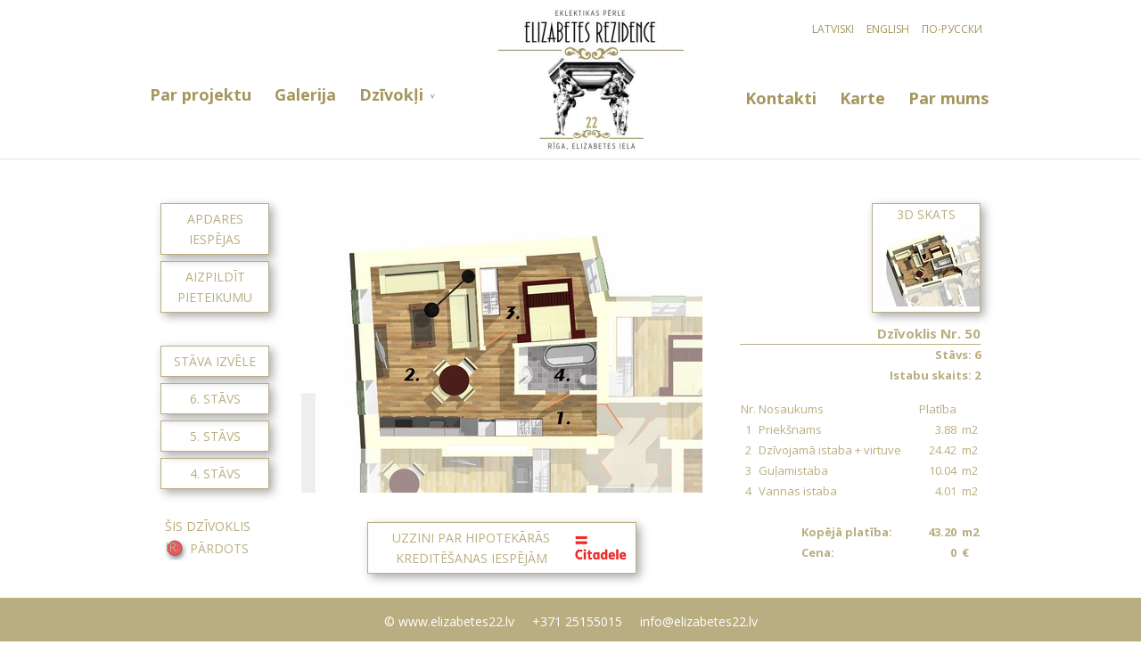

--- FILE ---
content_type: text/html; charset=UTF-8
request_url: http://www.elizabetes22.lv/dzivokli/6-stavs/dzivoklis-50/
body_size: 22488
content:
<!DOCTYPE html>
<!--[if IE 6]>
<html id="ie6" lang="en-US">
<![endif]-->
<!--[if IE 7]>
<html id="ie7" lang="en-US">
<![endif]-->
<!--[if IE 8]>
<html id="ie8" lang="en-US">
<![endif]-->
<!--[if !(IE 6) | !(IE 7) | !(IE 8)  ]><!-->
<html lang="en-US">
<!--<![endif]-->
<head>
	<meta charset="UTF-8" />
	<title>Dzīvoklis 50 | Elizabetes Rezidence &#8211; Elizabetes22.lv</title>
			
	
	<link rel="pingback" href="http://www.elizabetes22.lv/xmlrpc.php" />

		<!--[if lt IE 9]>
	<script src="http://www.elizabetes22.lv/wp-content/themes/Elizabete-v12/js/html5.js" type="text/javascript"></script>
	<![endif]-->

	<script type="text/javascript">
		document.documentElement.className = 'js';
	</script>

	<link rel="alternate" type="application/rss+xml" title="Elizabetes Rezidence - Elizabetes22.lv &raquo; Feed" href="http://www.elizabetes22.lv/feed/" />
<link rel="alternate" type="application/rss+xml" title="Elizabetes Rezidence - Elizabetes22.lv &raquo; Comments Feed" href="http://www.elizabetes22.lv/comments/feed/" />
<link rel="alternate" type="application/rss+xml" title="Elizabetes Rezidence - Elizabetes22.lv &raquo; Dzīvoklis 50 Comments Feed" href="http://www.elizabetes22.lv/dzivokli/6-stavs/dzivoklis-50/feed/" />
<meta content="Elizabete v12 v.1.0.9" name="generator"/><link rel='stylesheet' id='elizabetes-css-css'  href='http://www.elizabetes22.lv/wp-content/themes/Elizabete-v12/elizabetes22/css/elizabete.css?ver=10' type='text/css' media='' />
<link rel='stylesheet' id='pretty-photo-css-css'  href='http://www.elizabetes22.lv/wp-content/themes/Elizabete-v12/elizabetes22/lib/prettyPhoto/prettyPhoto.css?ver=10' type='text/css' media='' />
<link rel='stylesheet' id='contact-form-7-css'  href='http://www.elizabetes22.lv/wp-content/plugins/contact-form-7/includes/css/styles.css?ver=3.9.3' type='text/css' media='all' />
<link rel='stylesheet' id='divi-fonts-css'  href='http://fonts.googleapis.com/css?family=Open+Sans:300italic,400italic,700italic,800italic,400,300,700,800&#038;subset=latin,latin-ext' type='text/css' media='all' />
<link rel='stylesheet' id='divi-style-css'  href='http://www.elizabetes22.lv/wp-content/themes/Elizabete-v12/style.css?ver=1.0.9' type='text/css' media='all' />
<link rel='stylesheet' id='et-shortcodes-css-css'  href='http://www.elizabetes22.lv/wp-content/themes/Elizabete-v12/epanel/shortcodes/css/shortcodes.css?ver=3.0' type='text/css' media='all' />
<link rel='stylesheet' id='et-shortcodes-responsive-css-css'  href='http://www.elizabetes22.lv/wp-content/themes/Elizabete-v12/epanel/shortcodes/css/shortcodes_responsive.css?ver=3.0' type='text/css' media='all' />
<script type='text/javascript' src='http://www.elizabetes22.lv/wp-includes/js/jquery/jquery.js?ver=1.11.1'></script>
<script type='text/javascript' src='http://www.elizabetes22.lv/wp-includes/js/jquery/jquery-migrate.min.js?ver=1.2.1'></script>
<script type='text/javascript' src='http://www.elizabetes22.lv/wp-content/themes/Elizabete-v12/elizabetes22/lib/prettyPhoto/jquery.prettyPhoto.js?ver=10'></script>
<script type='text/javascript' src='http://www.elizabetes22.lv/wp-content/themes/Elizabete-v12/elizabetes22/lib/prettyPhoto/init-pretty-photo.js?ver=10'></script>
<link rel="EditURI" type="application/rsd+xml" title="RSD" href="http://www.elizabetes22.lv/xmlrpc.php?rsd" />
<link rel="wlwmanifest" type="application/wlwmanifest+xml" href="http://www.elizabetes22.lv/wp-includes/wlwmanifest.xml" /> 
<meta name="generator" content="WordPress 4.0.38" />
<link rel='canonical' href='http://www.elizabetes22.lv/dzivokli/6-stavs/dzivoklis-50/' />
<link rel='shortlink' href='http://www.elizabetes22.lv/?p=155' />
<link rel="alternate" type="application/rss+xml" title="Elizabetes Rezidence - Elizabetes22.lv GeoRSS-Feed" href="http://www.elizabetes22.lv/wp-content/plugins/leaflet-maps-marker/leaflet-georss.php?layer=all" />
<!-- <meta name="NextGEN" version="2.0.79" /> -->
<meta name="viewport" content="width=device-width, initial-scale=1.0, maximum-scale=1.0, user-scalable=0" />	<style>
		a { color: #82754a; }

		body { color: #666666; }

		.et_pb_counter_amount, .et_pb_featured_table .et_pb_pricing_heading, .et_quote_content, .et_link_content, .et_audio_content { background-color: #dd9933; }

		#main-header, #main-header .nav li ul, .et-search-form, #main-header .et_mobile_menu { background-color: #ffffff; }

		#top-header, #et-secondary-nav li ul { background-color: #f2f2d3; }

		.woocommerce a.button.alt, .woocommerce-page a.button.alt, .woocommerce button.button.alt, .woocommerce-page button.button.alt, .woocommerce input.button.alt, .woocommerce-page input.button.alt, .woocommerce #respond input#submit.alt, .woocommerce-page #respond input#submit.alt, .woocommerce #content input.button.alt, .woocommerce-page #content input.button.alt, .woocommerce a.button, .woocommerce-page a.button, .woocommerce button.button, .woocommerce-page button.button, .woocommerce input.button, .woocommerce-page input.button, .woocommerce #respond input#submit, .woocommerce-page #respond input#submit, .woocommerce #content input.button, .woocommerce-page #content input.button, .woocommerce-message, .woocommerce-error, .woocommerce-info { background: #dd9933 !important; }

		#et_search_icon:hover, .mobile_menu_bar:before, .footer-widget h4, .et-social-icon a:hover, .comment-reply-link, .form-submit input, .et_pb_sum, .et_pb_pricing li a, .et_pb_pricing_table_button, .et_overlay:before, .entry-summary p.price ins, .woocommerce div.product span.price, .woocommerce-page div.product span.price, .woocommerce #content div.product span.price, .woocommerce-page #content div.product span.price, .woocommerce div.product p.price, .woocommerce-page div.product p.price, .woocommerce #content div.product p.price, .woocommerce-page #content div.product p.price, .et_pb_member_social_links a:hover { color: #dd9933 !important; }

		.woocommerce .star-rating span:before, .woocommerce-page .star-rating span:before, .et_pb_widget li a:hover, .et_pb_bg_layout_light .et_pb_promo_button, .et_pb_bg_layout_light .et_pb_more_button, .et_pb_filterable_portfolio .et_pb_portfolio_filters li a.active, .et_pb_filterable_portfolio .et_pb_portofolio_pagination ul li a.active, .et_pb_gallery .et_pb_gallery_pagination ul li a.active, .wp-pagenavi span.current, .wp-pagenavi a:hover, .et_pb_contact_submit, .et_pb_bg_layout_light .et_pb_newsletter_button, .nav-single a, .posted_in a { color: #dd9933 !important; }

		.et-search-form, .nav li ul, .et_mobile_menu, .footer-widget li:before, .et_pb_pricing li:before, blockquote { border-color: #dd9933; }

		#main-footer { background-color: #f2f2d3; }

		#top-menu a { color: #a6965e; }

		#top-menu li.current-menu-ancestor > a, #top-menu li.current-menu-item > a, .bottom-nav li.current-menu-item > a { color: #82754a; }

		</style>
	</head>
<body class="page page-id-155 page-child parent-pageid-82 page-template page-template-page-template-apartment-3-columns-php osx et_right_sidebar chrome et_includes_sidebar">
	<div id="page-container">

	
		<header id="main-header" class="et_nav_text_color_dark">
			<div class="container clearfix">
			

				<div id="et-top-navigation">
					<nav id="top-menu-nav">
                        <ul class="site-languages">
                            <li><a href="http://www.elizabetes22.lv/">Latviski</a></li>
                            <li><a href="http://www.elizabetes22.lv/en/">English</a></li>
                            <li><a href="http://www.elizabetes22.lv/ru/">По-русски</a></li>
                        </ul>
					<ul id="top-menu" class="nav"><li id="menu-item-21" class="menu-item menu-item-type-post_type menu-item-object-page menu-item-21"><a href="http://www.elizabetes22.lv/par-projektu/">Par projektu</a></li>
<li id="menu-item-20" class="menu-item menu-item-type-post_type menu-item-object-page menu-item-20"><a href="http://www.elizabetes22.lv/galerija/">Galerija</a></li>
<li id="menu-item-19" class="menu-item menu-item-type-post_type menu-item-object-page current-page-ancestor menu-item-has-children menu-item-19"><a href="http://www.elizabetes22.lv/">Dzīvokļi</a>
<ul class="sub-menu">
	<li id="menu-item-66" class="menu-item menu-item-type-post_type menu-item-object-page menu-item-66"><a href="http://www.elizabetes22.lv/dzivokli/4-stavs/">4. stāvs</a></li>
	<li id="menu-item-183" class="menu-item menu-item-type-post_type menu-item-object-page menu-item-183"><a href="http://www.elizabetes22.lv/dzivokli/5-stavs/">5. stāvs</a></li>
	<li id="menu-item-184" class="menu-item menu-item-type-post_type menu-item-object-page current-page-ancestor menu-item-184"><a href="http://www.elizabetes22.lv/dzivokli/6-stavs/">6. stāvs</a></li>
	<li id="menu-item-191" class="menu-item menu-item-type-post_type menu-item-object-page menu-item-191"><a href="http://www.elizabetes22.lv/dzivokli/atrastie-dzivokli/">Visi dzīvokļi</a></li>
	<li id="menu-item-268" class="menu-item menu-item-type-post_type menu-item-object-page menu-item-268"><a href="http://www.elizabetes22.lv/dzivokli/dzivokla-apdare/">Dzīvokļa apdare</a></li>
	<li id="menu-item-494" class="menu-item menu-item-type-custom menu-item-object-custom menu-item-494"><a href="http://www.elizabetes22.lv/tour/">Virtuālā pastaiga</a></li>
	<li id="menu-item-233" class="menu-item menu-item-type-post_type menu-item-object-page menu-item-233"><a href="http://www.elizabetes22.lv/dzivokli/pieteikums/">Aizpildīt pieteikumu</a></li>
</ul>
</li>
</ul>							
							                <a href="http://www.elizabetes22.lv/">
					<img src="http://www.elizabetes22.lv/wp-content/themes/Elizabete-v12/elizabetes22/img/logo.png" width="227" height="168" alt="Elizabetes Rezidence - Elizabetes22.lv" id="logo" />
				</a>
							<ul id="top-menu2" class="nav"><li id="menu-item-60" class="menu-item menu-item-type-post_type menu-item-object-page menu-item-60"><a href="http://www.elizabetes22.lv/kontakti/">Kontakti</a></li>
<li id="menu-item-61" class="menu-item menu-item-type-post_type menu-item-object-page menu-item-61"><a href="http://www.elizabetes22.lv/karte/">Karte</a></li>
<li id="menu-item-62" class="menu-item menu-item-type-post_type menu-item-object-page menu-item-62"><a href="http://www.elizabetes22.lv/par-mums/">Par mums</a></li>
</ul><ul id="top-menu3" class="nav"><li id="menu-item-579" class="menu-item menu-item-type-post_type menu-item-object-page current-page-ancestor menu-item-579"><a href="http://www.elizabetes22.lv/">Sākums</a></li>
<li id="menu-item-580" class="menu-item menu-item-type-post_type menu-item-object-page menu-item-580"><a href="http://www.elizabetes22.lv/par-projektu/">Par projektu</a></li>
<li id="menu-item-581" class="menu-item menu-item-type-post_type menu-item-object-page menu-item-581"><a href="http://www.elizabetes22.lv/galerija/">Galerija</a></li>
<li id="menu-item-659" class="menu-item menu-item-type-custom menu-item-object-custom menu-item-has-children menu-item-659"><a href="#">Dzīvokļi</a>
<ul class="sub-menu">
	<li id="menu-item-586" class="menu-item menu-item-type-post_type menu-item-object-page menu-item-586"><a href="http://www.elizabetes22.lv/dzivokli/4-stavs/">4. stāvs</a></li>
	<li id="menu-item-587" class="menu-item menu-item-type-post_type menu-item-object-page menu-item-587"><a href="http://www.elizabetes22.lv/dzivokli/5-stavs/">5. stāvs</a></li>
	<li id="menu-item-588" class="menu-item menu-item-type-post_type menu-item-object-page current-page-ancestor menu-item-588"><a href="http://www.elizabetes22.lv/dzivokli/6-stavs/">6. stāvs</a></li>
	<li id="menu-item-589" class="menu-item menu-item-type-post_type menu-item-object-page menu-item-589"><a href="http://www.elizabetes22.lv/dzivokli/pieteikums/">Aizpildīt pieteikumu</a></li>
	<li id="menu-item-590" class="menu-item menu-item-type-post_type menu-item-object-page menu-item-590"><a href="http://www.elizabetes22.lv/dzivokli/dzivokla-apdare/">Dzīvokļa apdare</a></li>
	<li id="menu-item-660" class="menu-item menu-item-type-custom menu-item-object-custom menu-item-660"><a href="http://www.elizabetes22.lv/tour/">Virtuālā pastaiga</a></li>
	<li id="menu-item-591" class="menu-item menu-item-type-post_type menu-item-object-page menu-item-591"><a href="http://www.elizabetes22.lv/dzivokli/atrastie-dzivokli/">Atrastie dzīvokļi</a></li>
</ul>
</li>
<li id="menu-item-585" class="menu-item menu-item-type-post_type menu-item-object-page menu-item-585"><a href="http://www.elizabetes22.lv/kontakti/">Kontakti</a></li>
<li id="menu-item-584" class="menu-item menu-item-type-post_type menu-item-object-page menu-item-584"><a href="http://www.elizabetes22.lv/karte/">Karte</a></li>
<li id="menu-item-583" class="menu-item menu-item-type-post_type menu-item-object-page menu-item-583"><a href="http://www.elizabetes22.lv/par-mums/">Par mums</a></li>
</ul>					</nav>

					
					

					<div id="et_mobile_nav_menu">
			<a href="#" class="mobile_nav closed">
				<span class="select_page">Select Page</span>
				<span class="mobile_menu_bar"></span>
			</a>
		</div>				</div> <!-- #et-top-navigation -->
			</div> <!-- .container -->
		</header> <!-- #main-header -->

		<div id="et-main-area"><div id="main-content" class="move-elizabete-to-center">
    <div class="elizabetes-content">
        <div class="eliza-left-column">        
            <br />
            <a class="eliza-btn" href="http://www.elizabetes22.lv/dzivokli/apdares-iespejas/">Apdares iespējas</a>
            <a class="eliza-btn" href="http://www.elizabetes22.lv/dzivokli/pieteikums/">Aizpildīt pieteikumu</a>
                        
            <br />
            <a class="eliza-btn" href="http://www.elizabetes22.lv/dzivokli/">Stāva izvēle</a>
            
            <a class="eliza-btn" href="http://www.elizabetes22.lv/dzivokli/6-stavs/">6. stāvs</a>
            
            <a class="eliza-btn" href="http://www.elizabetes22.lv/dzivokli/5-stavs/">5. stāvs</a>
            
            <a class="eliza-btn" href="http://www.elizabetes22.lv/dzivokli/4-stavs/">4. stāvs</a>
            <br />
                        <ul class="apartment-status-icons">
                <li style="padding-left: 0;">Šis dzīvoklis ir:</li>
                                    <li class="status-sold">Pārdots</li>
                                </ul>
                        
        </div>
        <div class="apartment-center-column">
            <br />
                        <div class="room-photo">
            <a rel="prettyPhoto[apartment_photos]" href="http://www.elizabetes22.lv/wp-content/themes/Elizabete-v12/elizabetes22/img/dzivokla_plans/50_dziv_plans.jpg" title="Dzivoklis 50">
            <img src="http://www.elizabetes22.lv/wp-content/themes/Elizabete-v12/elizabetes22/img/dzivokla_plans_thumb/50_dziv_plans.jpg" width="450" height="312" alt="Dzivoklis 50" title="Dzivoklis 50" /></a>
            </div>
                        <p class="text-center"><a class="eliza-btn eliza-btn-hipo" target="_blank" href="http://www.citadele.lv/hipotekarais-kredits/?utm_source=elizabetes22&utm_medium=banner&utm_campaign=Hipotekarais_Kredits_LV"><img style="float: right;" src="http://www.elizabetes22.lv/wp-content/themes/Elizabete-v12/elizabetes22/img/banners/citadele_120.jpg" width="69" height="46"/>Uzzini par hipotekārās<br />kreditēšanas iespējām</a></p>
                    </div>
        <div class="apartment-right-column">
            <br />
                        <p style="text-align: right;">
            <a class="eliza-photo-btn" rel="prettyPhoto[apartment_photos]" href="http://www.elizabetes22.lv/wp-content/themes/Elizabete-v12/elizabetes22/img/dzivokla_3d/50_telp.jpg" title="Dzivoklis 50 / 3d skats">3d skats<br />
            <img src="http://www.elizabetes22.lv/wp-content/themes/Elizabete-v12/elizabetes22/img/dzivokla_3d_thumb/50_telp.jpg" width="120" height="92" alt="Dzivoklis 50 / 3d skats" title="Dzivoklis 50 / 3d skats" /></a>
            </p>
                        
            <ul class="apartment-description-top">
                <li class="top">Dzīvoklis Nr. 50</li>
                                <li>Stāvs: 6</li>
                                                <li>Istabu skaits: 2</li>
                            </ul>
            
            <table class="apartment-rooms">
                                <thead>
                    <tr>
                        <th class="nr">Nr.</th>
                        <th class="title">Nosaukums</th>
                        <th class="area">Platība</th>
                        <th></th>
                    </tr>
                </thead>
                <tbody>
                                    <tr>
                        <td class="nr">1</td>
                        <td class="title">Priekšnams</td>
                        <td class="area">3.88</td>
                        <td class="unit">m2</td>
                    </tr>
                                    <tr>
                        <td class="nr">2</td>
                        <td class="title">Dzīvojamā istaba + virtuve</td>
                        <td class="area">24.42</td>
                        <td class="unit">m2</td>
                    </tr>
                                    <tr>
                        <td class="nr">3</td>
                        <td class="title">Guļamistaba</td>
                        <td class="area">10.04</td>
                        <td class="unit">m2</td>
                    </tr>
                                    <tr>
                        <td class="nr">4</td>
                        <td class="title">Vannas istaba</td>
                        <td class="area">4.01</td>
                        <td class="unit">m2</td>
                    </tr>
                                </tbody>
                                <tfoot>
                    <tr>
                        <td colspan="4">&nbsp;</td>
                    </tr>
                                        <tr>
                        <td></td>
                        <td class="left-indent">Kopējā platība:</td>
                        <td class="area">43.20</td>
                        <td class="unit">m2</td>
                    </tr>
                                        <tr>
                        <td></td>
                        <td class="left-indent">Cena: </td>
                        <td class="area">0</td>
                        <td class="unit">€</td>
                    </tr>
                                    </tfoot>
            </table>       
           				
						
						
						
						
						
						
						
						
					
            
					
            		
            		
            		
            		
            		
            		
            		
            		
            		
            
			
							
            	
			
				
				
			
				  </div>
    </div>
    <div class="clear"></div>
</div>

			<footer id="main-footer">
				

		
				<div id="footer-bottom">
					<div class="container clearfix">
				<ul class="et-social-icons">


</ul>
						<p id="footer-info">&copy; www.elizabetes22.lv &nbsp;&nbsp;&nbsp; +371 25155015 &nbsp;&nbsp;&nbsp; info@elizabetes22.lv</p>
					</div>	<!-- .container -->
				</div>
			</footer> <!-- #main-footer -->
		</div> <!-- #et-main-area -->


	</div> <!-- #page-container -->

	<!-- ngg_resource_manager_marker --><script type='text/javascript' src='http://www.elizabetes22.lv/wp-content/plugins/contact-form-7/includes/js/jquery.form.min.js?ver=3.51.0-2014.06.20'></script>
<script type='text/javascript'>
/* <![CDATA[ */
var _wpcf7 = {"loaderUrl":"http:\/\/www.elizabetes22.lv\/wp-content\/plugins\/contact-form-7\/images\/ajax-loader.gif","sending":"Sending ..."};
/* ]]> */
</script>
<script type='text/javascript' src='http://www.elizabetes22.lv/wp-content/plugins/contact-form-7/includes/js/scripts.js?ver=3.9.3'></script>
<script type='text/javascript' src='http://www.elizabetes22.lv/wp-includes/js/comment-reply.min.js?ver=4.0.38'></script>
<script type='text/javascript' src='http://www.elizabetes22.lv/wp-content/themes/Elizabete-v12/js/jquery.fitvids.js?ver=1.0.9'></script>
<script type='text/javascript' src='http://www.elizabetes22.lv/wp-content/themes/Elizabete-v12/js/waypoints.min.js?ver=1.0.9'></script>
<script type='text/javascript' src='http://www.elizabetes22.lv/wp-content/themes/Elizabete-v12/js/jquery.magnific-popup.js?ver=1.0.9'></script>
<script type='text/javascript'>
/* <![CDATA[ */
var et_custom = {"ajaxurl":"http:\/\/www.elizabetes22.lv\/wp-admin\/admin-ajax.php","images_uri":"http:\/\/www.elizabetes22.lv\/wp-content\/themes\/Elizabete-v12\/images","et_load_nonce":"e48ff3400b","subscription_failed":"Please, check the fields below to make sure you entered the correct information.","fill":"Fill","field":"field","invalid":"Invalid email","captcha":"Captcha","prev":"Prev","next":"Next"};
/* ]]> */
</script>
<script type='text/javascript' src='http://www.elizabetes22.lv/wp-content/themes/Elizabete-v12/js/custom.js?ver=1.0.9'></script>
<script>
  (function(i,s,o,g,r,a,m){i['GoogleAnalyticsObject']=r;i[r]=i[r]||function(){
  (i[r].q=i[r].q||[]).push(arguments)},i[r].l=1*new Date();a=s.createElement(o),
  m=s.getElementsByTagName(o)[0];a.async=1;a.src=g;m.parentNode.insertBefore(a,m)
  })(window,document,'script','//www.google-analytics.com/analytics.js','ga');

  ga('create', 'UA-63102812-1', 'auto');
  ga('send', 'pageview');

</script>
<!-- Yandex.Metrika counter -->
<script type="text/javascript" >
    (function (d, w, c) {
        (w[c] = w[c] || []).push(function() {
            try {
                w.yaCounter46227897 = new Ya.Metrika({
                    id:46227897,
                    clickmap:true,
                    trackLinks:true,
                    accurateTrackBounce:true,
                    webvisor:true
                });
            } catch(e) { }
        });

        var n = d.getElementsByTagName("script")[0],
            s = d.createElement("script"),
            f = function () { n.parentNode.insertBefore(s, n); };
        s.type = "text/javascript";
        s.async = true;
        s.src = "https://mc.yandex.ru/metrika/watch.js";

        if (w.opera == "[object Opera]") {
            d.addEventListener("DOMContentLoaded", f, false);
        } else { f(); }
    })(document, window, "yandex_metrika_callbacks");
</script>
<noscript><div><img src="https://mc.yandex.ru/watch/46227897" style="position:absolute; left:-9999px;" alt="" /></div></noscript>
<!-- /Yandex.Metrika counter --></body>
</html>

--- FILE ---
content_type: text/css
request_url: http://www.elizabetes22.lv/wp-content/themes/Elizabete-v12/elizabetes22/css/elizabete.css?ver=10
body_size: 8055
content:
.move-elizabete-to-center {
text-align:center;
}

.elizabetes-content {
position: relative;
margin:0 auto;
padding:0;
width:960px;
text-align:left;
}

.elizabete-bg {
background:url('../img/elizabete-bg.jpg') repeat-y;
}

.elizabete-wrapper {
position: relative;
margin:0 auto;
padding:0;
width:980px;
text-align:left;    
}

.floor-map {
width:636px;
height:450px;
position: relative;
}

.apartment-info-table td { padding:3px; }
.apartment-info-table td.label { font-weight:bold;text-align:right; }

.content-top {
width:100%;
}

.compass-img {
margin-left:20px;
}

.floor-map-h {
margin:25px 5px 5px 335px;
padding:5px 2px;
color:#ec871f;
width:320px;
text-align:center;
border-bottom:2px solid #ec871f;
}

.hide {
display:none;
}

.cave-back-link {
position: absolute;
top: 0;
left: 30px;
padding: 4px 22px;
font-family:Arial, Helvetica, Tahoma;
font-weight: bold;
font-size: 12px;
text-transform: uppercase;
text-decoration: none;
color: #ffffff;
line-height: 25px;
background: #268abf url(../img/plan-icons.png) no-repeat;
background-position: -4px -4px;
box-shadow: 1px 2px 4px #ddd;    
}


.floor-ul,
.house-floor-ul {
position: absolute;
right: 55px;
top: 55px;
margin:0;
padding: 0;
overflow: hidden;
list-style-type:none;
height: auto;
background: rgba(184, 170, 134, 0.7);
/*box-shadow: 1px 2px 4px #ddd;*/
}

.house-floor-ul {
right: 60px;
top: 60px;
}

.floor-ul li.floor-active a,
.house-floor-ul li.floor-active a {
/*background: #eb5278;
background: #f6f922;*/
background: #7cb85c;
}

.floor-ul li a,
.house-floor-ul li a {
display:block;
margin:0;
padding:9px 0;
width:40px;
font-family:Arial, Helvetica, Tahoma;
font-size:21px;
color:#fff;
text-align:center;
text-decoration:none;

/* papildus efekts */
-webkit-transition: all 0.3s ease-out;  /* Chrome 1-25, Safari 3.2+ */
-moz-transition: all 0.3s ease-out;  /* Firefox 4-15 */
-o-transition: all 0.3s ease-out;  /* Opera 10.50–12.00 */
transition: all 0.3s ease-out;  /* Chrome 26, Firefox 16+, IE 10+, Opera 12.10+ */
}

.floor-ul li a:hover,
.house-floor-ul li a:hover {
/*background: #eb5278;
background: #dd9933;
background: #f6f922;*/
background: #7cb85c;
}
/*
.floor-tables {
position: absolute;
left: 20px;
bottom: 20px;
z-index: 200;
margin:0;
padding:0 30px 30px 20px;
width: 290px;
color: white;
background: rgba(3, 121, 183, 0.7);
}*/

.floor-tables {
position: absolute;
left: 20px;
top: 20px;
z-index: 9;
margin:0;
padding:0 30px 30px 20px;
width: 290px;
color: white;
background: rgba(184, 170, 134, 0.7);
}

.apartment-search-table {
padding:20px;
}

.bg-gold {
background: rgba(184, 170, 134, 0.7);
}

.apartment-info {

margin: 0;
width: auto;
color: #fff;
font-weight: normal;
border-collapse: collapse;
table-layout: fixed;
}

.apartment-position {
top: 167px;    
}

.apartment-info .floor-text {
float: left;
padding-top: 50px;
margin-left: -5px;
font-weight: normal;
}

.apartment-info .floor-number {
float: left;    
padding-top: 40px;
padding-right: 12px;
}

.apartment-info caption { font-size: 23px; font-weight: bold; }

.apartment-info caption .floor-number { font-size: 46px; }
.apartment-info caption .floor-text { font-size: 12px; }
.apartment-info thead { font-size: 10px; }

.apartment-info thead th {
width: 65px;
word-wrap: break-word;
text-align:center;
padding:4px 5px;
}

.apartment-info tbody { font-size: 12px; white-space: nowrap; }

.apartment-info tr {
border-bottom: 0px;
text-align: center;
vertical-align: top;
line-height: 12px;
}

.apartment-info tbody tr td { padding:4px 5px; cursor:pointer; }
.apartment-info tr th { padding:5px; }
.apartment-info .apartment-link a { color: #fff; }

.apartment-info tbody tr.highlighted-row  td {
background: rgba(128, 121, 106, 0.7) !important;
}

.house-map {
/*margin-left:174px;*/
margin-left:190px;
text-align:center;
width:612px;
}

.apartment-tooltips {
display:none;
}

.eliza-left-column {
float:left;
padding:20px;
width:120px;
}

.eliza-right-column {
float:right;
padding:20px;
width:120px;
}

.eliza-center-column {
float:left;
padding:20px 2px;
width:636px;
}

.apartment-right-column {
float:right;
padding:20px;
width:270px;
}

.apartment-center-column {
float:left;
padding:20px 2px;
width:482px;
}

.eliza-center-column h1 {
display:inline-block;
margin-left:8px;
margin-bottom:3px;
padding-right:50px;
font-size:21px;
color:#b9ae81;
text-transform: uppercase;
border-bottom:1px solid #b9ae81;
}


.eliza-btn {
display:block;
margin:7px 0;
padding:5px;
width:110px;
font-size:14px;
text-align:center;
text-transform: uppercase;
color:#b9ae81;
border:1px solid #b9ae81;
box-shadow: 4px 4px 10px #aaa;
-webkit-transition: all 0.3s ease-out;  /* Chrome 1-25, Safari 3.2+ */
-moz-transition: all 0.3s ease-out;  /* Firefox 4-15 */
-o-transition: all 0.3s ease-out;  /* Opera 10.50–12.00 */
transition: all 0.3s ease-out;  /* Chrome 26, Firefox 16+, IE 10+, Opera 12.10+ */
}

.eliza-btn:hover {
color:#fff;
background: #b9ae81;    
}

.eliza-btn-hipo {
display:inline-block;
width:290px;
}

.eliza-photo-btn {
display:inline-block;
margin:7px 0 12px;
padding:0;
width:120px;
font-size:14px;
text-align:center;
text-transform: uppercase;
color:#b9ae81;
text-align:center;
border:1px solid #b9ae81;
box-shadow: 4px 4px 10px #aaa;
}

.apartment-status-icons {
padding-left:5px;
}

.apartment-status-icons li {
display:block;
height:25px;
padding-left:28px;
font-size:14px;
text-transform: uppercase;
color:#b9ae81;
}

.apartment-status-icons li.status-sold,
.apartment-status-icons li.status-reserved,
.apartment-status-icons li.status-free{
background:url('../img/apartment_status_icons_25_sprite.png') no-repeat;
}
    
.apartment-status-icons li.status-sold {
background-position:0 0;
}

.apartment-status-icons li.status-reserved {
background-position:0 -35px;
}

.apartment-status-icons li.status-free {
background-position:0 -70px;
}

.apartment-flag {
position: absolute;
cursor: pointer;
z-index: 9;
font-size: 12px;
display:block;
width:25px;
height:25px;
}

.apartment-flag.apartment-sold,
.apartment-flag.apartment-reserved,
.apartment-flag.apartment-free {
background: url(../img/apartment_status_icons_25_sprite.png) no-repeat;
}


.apartment-flag.apartment-sold { background-position:0 0; }
.apartment-flag.apartment-reserved { background-position:0 -35px; }
.apartment-flag.apartment-free { background-position:0 -70px; }

.room-photo {
padding:20px 0;
text-align:center;
}

.apartment-rooms {
width:100%;
color:#b9ae81;
font-size:13px;
border-collapse:collapse;
}

.apartment-rooms th {
padding:0px 2px 0 0;
font-weight:normal;
}

.apartment-rooms td {
padding:0px 2px 0 0;
vertical-align:top;
}

.apartment-rooms .nr {
padding-right:3px;
text-align:center;
}

.apartment-rooms .title {
}

.apartment-rooms .area {
padding-right:6px;
text-align:right;
width:46px;
}

.apartment-rooms .unit {
padding:0;
text-align:left;
}

.apartment-rooms tfoot td {
font-size:13px;
font-weight:bold;    
}

.apartment-rooms td.left-indent {
padding-left:48px;
}

.apartment-description-top {
margin:0 0 15px 0;
}

.apartment-description-top li {
display:block;
font-weight:bold;
font-size:13px;
color:#b9ae81;
text-align:right;
}

.apartment-description-top li.top {
font-size:15px;
border-bottom:1px solid #b9ae81;
}

.apartment-special {
padding:7px 0;
font-size:12px;
color:#b9ae81;
text-align:right;
}

.eliza-2col-left {
float:left;
width:670px;
padding:20px;
}

.eliza-2col-right {
float:right;
width:245px;
padding:60px 0 20px
}

.eliza-2col-right:before { content: ''; position: absolute; top: 0; height: 100%; width: 1px; background-color: #e2e2e2; }

.eliza-2col-gallery {
padding:10px;
}

.eliza-2col-gallery a {
padding:0;
display:inline-block;
line-height:0;
border:3px solid rgba(184, 170, 134, 0.7);
}

.house-floors-block {
position:absolute;
top:5px;
left:40px;
z-index:201;
width:360px;
}

.house-floors-block .eliza-btn { background:#fff; font-size:10px; padding:2px 3px; margin:0;box-shadow:none;float:left;width:85px; }

@media ( min-width: 801px ) {
.house-floors-block { display:none; }
}

@media ( max-width: 320px ) {
.house-floors-block {
left:25px;
}
}

--- FILE ---
content_type: text/plain
request_url: https://www.google-analytics.com/j/collect?v=1&_v=j102&a=1696168938&t=pageview&_s=1&dl=http%3A%2F%2Fwww.elizabetes22.lv%2Fdzivokli%2F6-stavs%2Fdzivoklis-50%2F&ul=en-us%40posix&dt=Dz%C4%ABvoklis%2050%20%7C%20Elizabetes%20Rezidence%20%E2%80%93%20Elizabetes22.lv&sr=1280x720&vp=1280x720&_u=IEBAAEABAAAAACAAI~&jid=2051869037&gjid=314532380&cid=861864288.1765158315&tid=UA-63102812-1&_gid=594431269.1765158315&_r=1&_slc=1&z=1418877977
body_size: -286
content:
2,cG-ZYD5HNCH4Y